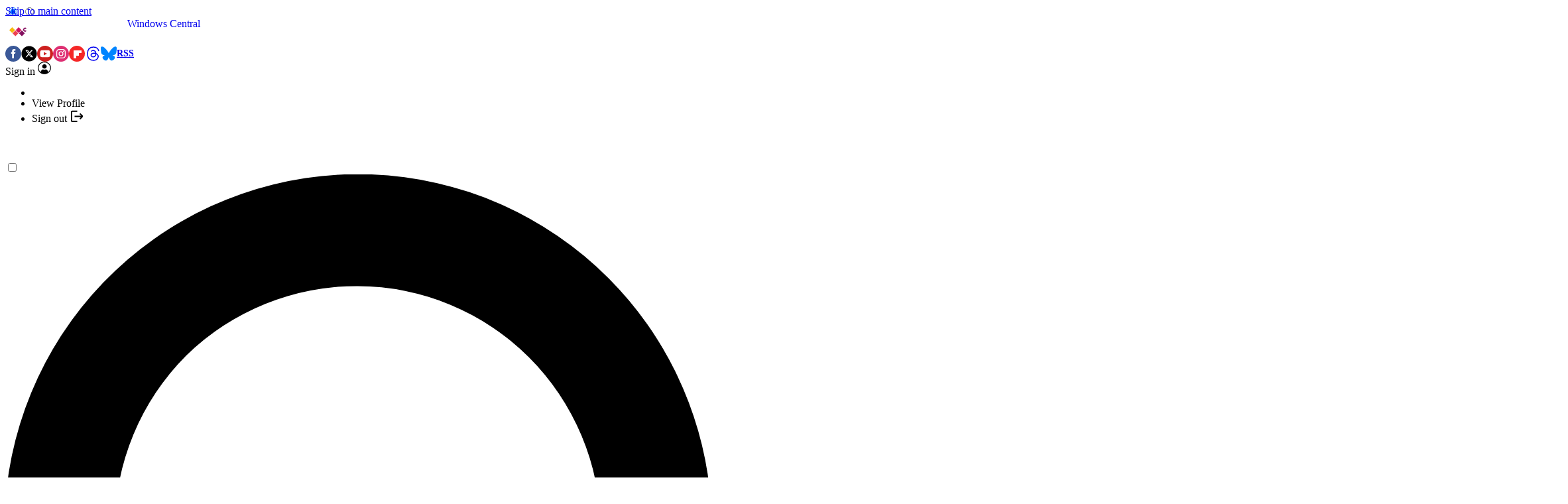

--- FILE ---
content_type: image/svg+xml
request_url: https://cdn.mos.cms.futurecdn.net/flexiimages/e54avhbo051647517765.svg
body_size: 1653
content:
<svg xmlns="http://www.w3.org/2000/svg" width="184" height="38" fill="none"><title>Windows Central</title><path d="M48.535 25.308l-3.97-12.55h1.346c.993 3.155 3.085 9.785 3.333 11.239h.035c.32-1.56 2.518-8.155 3.546-11.239h1.311c.922 2.836 3.191 9.998 3.44 11.203h.035c.39-1.737 2.588-8.225 3.616-11.203h1.276l-4.254 12.55h-1.383c-.921-2.907-3.155-9.785-3.439-11.167h-.035c-.284 1.418-2.446 7.906-3.51 11.167h-1.347z" fill="#fff"></path><path fill-rule="evenodd" clip-rule="evenodd" d="M65.056 12.014H63.85v1.914h1.206v-1.915zm0 4.466H63.85v8.864h1.206V16.48z" fill="#fff"></path><path d="M67.68 18.714c0-.744 0-1.56-.036-2.233h1.134c.036.319.036 1.134.071 1.843.355-.957 1.312-2.092 3.262-2.092 1.985 0 3.333 1.241 3.333 3.723v5.353h-1.206v-5.105c0-1.63-.603-2.872-2.375-2.872-2.02 0-3.014 1.596-3.014 3.83v4.147h-1.205l.035-6.594z" fill="#fff"></path><path fill-rule="evenodd" clip-rule="evenodd" d="M86.044 22.72V12.014h-1.17v5.743c-.248-.497-.957-1.56-3.12-1.56-2.304 0-4.396 1.879-4.396 4.75 0 2.66 1.666 4.61 4.219 4.61 2.092 0 2.872-.958 3.297-1.738 0 .497.035 1.064.07 1.49h1.135c-.035-.852-.035-1.738-.035-2.589zm-4.36 1.773c-2.092 0-3.12-1.808-3.12-3.545 0-1.844 1.063-3.652 3.19-3.652 2.446 0 3.155 1.418 3.155 3.545s-.886 3.652-3.226 3.652zm10.742 1.064c3.048 0 4.502-2.34 4.502-4.68 0-2.376-1.595-4.645-4.432-4.645-2.8 0-4.538 2.092-4.538 4.68 0 2.446 1.667 4.645 4.468 4.645zm.035-1.064c-2.092 0-3.262-1.773-3.262-3.58 0-1.95 1.028-3.617 3.227-3.617 2.091 0 3.297 1.666 3.297 3.616 0 1.915-1.064 3.58-3.262 3.58z" fill="#fff"></path><path d="M99.126 16.48c1.773 5.46 2.163 6.666 2.411 7.623.213-.816.638-1.986 2.659-7.623h1.134c1.95 5.496 2.447 6.843 2.588 7.517.213-.816.851-2.872 2.482-7.517h1.205l-3.119 8.864h-1.17c-1.099-3.12-2.305-6.488-2.588-7.445-.213.78-1.206 3.687-2.588 7.445h-1.277l-2.978-8.864h1.241zm14.358 6.17c.355 1.205 1.348 1.914 3.085 1.914 1.879 0 2.552-.674 2.552-1.631 0-.85-.46-1.454-2.836-1.702-2.942-.354-3.581-1.382-3.581-2.482 0-1.063.851-2.517 3.546-2.517 2.978 0 3.722 1.631 3.829 2.588h-1.206c-.142-.567-.496-1.595-2.694-1.595-1.844 0-2.234.816-2.234 1.418 0 .78.461 1.241 2.588 1.525 3.156.39 3.829 1.347 3.829 2.694 0 1.595-1.17 2.695-3.829 2.695-2.588 0-3.899-1.135-4.219-2.908h1.17zm25.775-.887c-.745 2.127-2.234 3.829-5.602 3.829-3.971 0-6.24-2.836-6.24-6.523s2.518-6.595 6.311-6.595c3.474 0 5.07 1.88 5.602 3.936h-1.312c-.638-1.56-1.773-2.801-4.29-2.801-3.014 0-4.928 2.269-4.928 5.389 0 3.049 1.914 5.424 4.963 5.424 2.553 0 3.546-1.134 4.255-2.659h1.241z" fill="#fff"></path><path fill-rule="evenodd" clip-rule="evenodd" d="M145.286 24.528c-1.915 0-3.191-1.418-3.298-3.368l7.516.036v-.355c0-2.127-1.063-4.609-4.325-4.609-2.588 0-4.36 1.986-4.36 4.716 0 2.375 1.453 4.644 4.396 4.644 2.517 0 3.722-1.49 4.148-2.694h-1.206c-.532.957-1.382 1.63-2.871 1.63zm-.178-7.267c2.376 0 3.014 1.737 3.085 2.942h-6.169c.177-1.666 1.17-2.942 3.084-2.942z" fill="#fff"></path><path d="M151.419 18.714v-2.233h1.134c.036.319.036 1.134.071 1.843.355-.957 1.312-2.092 3.262-2.092 1.985 0 3.333 1.241 3.333 3.723v5.353h-1.206v-5.105c0-1.63-.603-2.872-2.375-2.872-2.021 0-3.014 1.596-3.014 3.83v4.147h-1.205v-6.594zm8.969-2.233h1.773v-2.943h1.206v2.942h2.375v1.029h-2.375v5.282c0 1.135.283 1.596 1.276 1.596.248 0 .638 0 .886-.071v.957c-.354.142-.744.142-1.205.142-1.667 0-2.163-.78-2.163-2.517v-5.39h-1.773v-1.027zm6.772 2.41v-2.41h1.134c.036.248.071 1.134.071 2.091.603-1.418 1.915-2.34 3.581-2.34v1.206c-2.021 0-3.581 1.382-3.581 4.006v3.864h-1.205v-6.417z" fill="#fff"></path><path fill-rule="evenodd" clip-rule="evenodd" d="M179.214 25.308h1.134c-.035-.177-.07-1.311-.07-2.056l-.036-4.077c0-1.454-.78-2.943-3.687-2.943-2.801 0-3.581 1.596-3.687 2.801h1.205c.178-.957.638-1.808 2.482-1.808 2.056 0 2.517 1.028 2.517 2.092v.532h-2.233c-2.447 0-4.467.638-4.467 2.871 0 1.312.886 2.837 3.368 2.837 1.949 0 2.907-.674 3.368-1.667 0 .32.035 1.064.106 1.418zm-2.269-4.502h2.198v.46c0 1.596-.567 3.227-3.191 3.227-1.631 0-2.34-.851-2.34-1.844 0-1.347 1.099-1.843 3.333-1.843z" fill="#fff"></path><path d="M182.582 25.308V12.014h1.17v13.294h-1.17z" fill="#fff"></path><circle cx="19" cy="19" r="19" fill="#fff"></circle><path d="M15.786 17.36l4.354-4.354 4.353 4.353-4.353 4.354-4.354-4.354z" fill="#D1155F"></path><path d="M20.677 22.238l4.354-4.354 4.353 4.354-4.353 4.353-4.354-4.353z" fill="#830F5F"></path><path d="M6 17.354L10.354 13l4.353 4.354-4.353 4.353L6 17.354z" fill="#F7B90D"></path><path d="M10.89 22.232l4.353-4.353 4.354 4.353-4.354 4.354-4.353-4.354z" fill="#ED4250"></path><path d="M32 18.832a2.96 2.96 0 0 1-4.215 0 2.96 2.96 0 0 1 0-4.215 2.96 2.96 0 0 1 4.215 0l-1.175 1.175a1.295 1.295 0 0 0-1.84 0 1.295 1.295 0 0 0 0 1.84c.511.51 1.329.51 1.84 0l1.175 1.2z" fill="#830F5F"></path></svg>